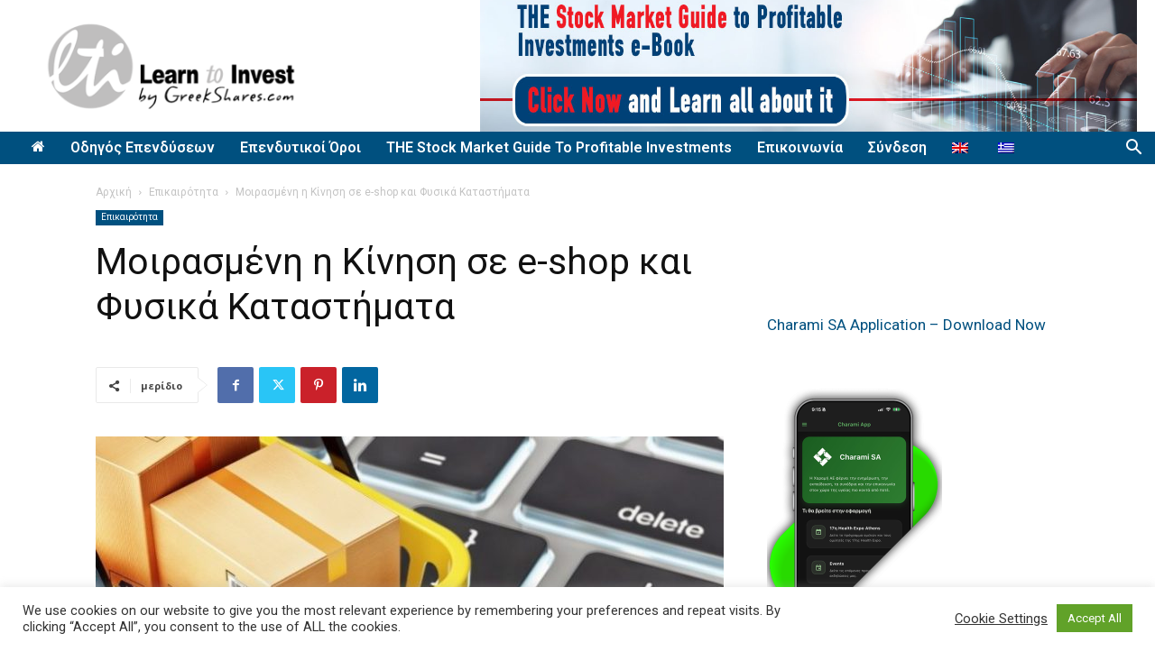

--- FILE ---
content_type: text/html; charset=utf-8
request_url: https://www.google.com/recaptcha/api2/aframe
body_size: -82
content:
<!DOCTYPE HTML><html><head><meta http-equiv="content-type" content="text/html; charset=UTF-8"></head><body><script nonce="QB8rGOR-zo7kxWvIjGY9WQ">/** Anti-fraud and anti-abuse applications only. See google.com/recaptcha */ try{var clients={'sodar':'https://pagead2.googlesyndication.com/pagead/sodar?'};window.addEventListener("message",function(a){try{if(a.source===window.parent){var b=JSON.parse(a.data);var c=clients[b['id']];if(c){var d=document.createElement('img');d.src=c+b['params']+'&rc='+(localStorage.getItem("rc::a")?sessionStorage.getItem("rc::b"):"");window.document.body.appendChild(d);sessionStorage.setItem("rc::e",parseInt(sessionStorage.getItem("rc::e")||0)+1);localStorage.setItem("rc::h",'1769905161956');}}}catch(b){}});window.parent.postMessage("_grecaptcha_ready", "*");}catch(b){}</script></body></html>

--- FILE ---
content_type: application/javascript; charset=utf-8
request_url: https://fundingchoicesmessages.google.com/f/AGSKWxWme2FanRErdc_xIdYR__iO0ydU-rYtXjoJbcgHCUuA5RX8HhNn_Pq9JSKovB9eKAFhqVgO8rj4ZrYk4wk6DrYzu9d4hu2sPm1xdHrAat7SNMX4pmjZb148FUtseWgSNdc3tjHAXSpt-jPHmQvKE9ubnFZXr-OgFdK_hazOjPfYHRDrIETjqzHNql2R/_&img2_adv=.1d/ads//gtv_ads./exitsplash./sponsored_top.
body_size: -1287
content:
window['68b039b8-9e6c-42af-b974-7fda30b62b97'] = true;